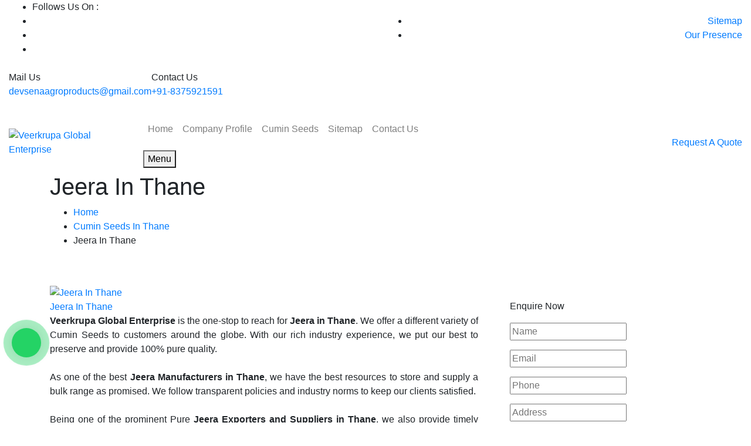

--- FILE ---
content_type: text/html; charset=UTF-8
request_url: https://www.cuminseedmanufacturers.com/thane/jeera.html
body_size: 8845
content:
<!doctype html>
<html lang="en">
<head>
<base href="https://www.cuminseedmanufacturers.com/">
<meta charset="utf-8">
<meta name="viewport" content="width=device-width, initial-scale=1, shrink-to-fit=no">
<title>Jeera in Thane | Jeera Manufacturers Suppliers</title>
<meta name="description" content="Buy Jeera in Thane from Jeera Manufacturers in Thane. A fresh organic pure Jeera Suppliers in Thane, exporters - Veerkrupa Global Enterprise" />
<meta name="keywords" content="Jeera, Jeera In Thane, Jeera Manufacturers In Thane. Jeera Suppliers In Thane, Jeera Exporters, Best Jeera In Thane, Pure Jeera in Thane" />
<meta name="author" content="Veerkrupa Global Enterprise">
<link rel="canonical" href="https://www.cuminseedmanufacturers.com/thane/jeera.html"/>
<meta name="distribution" content="global">
<meta name="language" content="English">
<meta name="rating" content="general">
<meta name="ROBOTS" content="index, follow"/>
<meta name="revisit-after" content="Daily">
<meta name="googlebot" content="index, follow">
<meta name="bingbot" content="index, follow">
<link rel="stylesheet" href="https://webclickindia.co.in/smtp/css/mail.css">
<script>
document.write("<link rel=\"stylesheet\" href=\"default/css/bootstrap.min.css\" \/>");
document.write("<link rel=\"stylesheet\" href=\"default/css/font-awesome.min.css\" \/>");
document.write("<link rel=\"stylesheet\" href=\"default/css/responsive.css\" \/>");
document.write("<link rel=\"stylesheet\" href=\"default/css/jquery.fancybox.min.css\" \/>");
document.write("<link rel=\"stylesheet\" href=\"default/css/ma5-menu.min.css\" \/>");
document.write("<link rel=\"stylesheet\" href=\"default/style.css\" \/>");
</script>
<link rel="shortcut icon" type="image/x-icon" href="favicon.ico">
<!-- Global site tag (gtag.js) - Google Analytics -->
<script async src="https://www.googletagmanager.com/gtag/js?id=UA-179334634-1"></script>
<script>
  window.dataLayer = window.dataLayer || [];
  function gtag(){dataLayer.push(arguments);}
  gtag('js', new Date());

  gtag('config', 'UA-179334634-1');
</script>
<script async src="https://www.googletagmanager.com/gtag/js?id=G-ZJFDHMD1NR"></script>
<script>
  window.dataLayer = window.dataLayer || [];
  function gtag(){dataLayer.push(arguments);}
  gtag('js', new Date());

  gtag('config', 'G-ZJFDHMD1NR');
</script>

</head>



<body>
<main>

<div class="header-top-layout1">
    <!-- Header top area -->
    <div class="header-top-wrap  ">
      <div class="container-fluid">
        <div class="row align-items-center">
          <!-- Header top left -->
          <div class="col-md-6 aos-init aos-animate" data-aos="fade-left">
            <div class="header-top-left d-flex align-items-center">
              <!-- Select Box -->
              <!-- Links -->
              <ul class="social-links">
                <li><span>Follows Us On :</span></li>
				                <li><a href="https://www.facebook.com/VeerkrupaGlobalEnterprise/" title="Facebook"  target="_blank"><i class="fa fa-facebook" aria-hidden="true"></i></a></li>
				                <li><a href="https://www.linkedin.com/company/veerkrupaglobalenterprise/" title="Linkedin"  target="_blank"><i class="fa fa-linkedin" aria-hidden="true"></i></a></li>
				                <li><a href="" title="Twitter"  target="_blank"><i class="fa fa-twitter" aria-hidden="true"></i></a></li>
				               
              </ul>
            </div>
          </div>
          <div class="col-md-6 text-right aos-init aos-animate" data-aos="fade-right">
            <!-- Header top right -->
            <div class="header-top-right">
              <ul class="header-top-links">
                <li><a href="sitemap.html" title="Sitemap"><i class="fas fa-map-marker-alt"></i>Sitemap</a></li>
                <li><a href="our-presence.html" title="Our Presence"><i class="fas fa-map-marker-alt"></i>Our Presence</a></li>
             
              </ul>
            </div>
          </div>
        </div>
      </div>
    </div>
    <!-- Header top area end -->
    <!-- header Middle Area -->
    <div class="header-middle-area py-2">
      <div class="container-fluid">
        <div class="row aling-items-center">
          <div class="col-lg-8 col-xl-6 d-flex aos-init aos-animate" data-aos="fade-down">
            <!-- action Box -->
            <div class="action-box d-flex  align-items-center">
              <div class="icon">
                <span class="shape-icon"><i class="fa fa-envelope" aria-hidden="true"></i></span>
              </div>
              <div class="content">
                <span>Mail Us</span>
                <p class="text"><a href="mailto:devsenaagroproducts@gmail.com" title="devsenaagroproducts@gmail.com">devsenaagroproducts@gmail.com<a></p>
              </div>
            </div>

            <!-- action Box -->
            <div class="action-box d-flex align-items-center">
              <div class="icon">
                <span class="shape-icon"><i class="fa fa-phone" aria-hidden="true"></i></span>
              </div>
              <div class="content">
                <span>Contact Us</span>
                <p class="text"><a href="tel:+91-8375921591" title="+91-8375921591">+91-8375921591</a></p>
              </div>
            </div>
          </div>
        </div>

    

      </div>
    </div>
    <!-- header Middle Area end -->
  </div>

  <header class="header-layout1">
    <div class="container-fluid">
      <div class="row align-items-center">
        <!-- Logo -->
        <div class="col-xl-2 col-lg-2 col-md-6 col-sm-6 col-xs-6 main-logo aos-init aos-animate" data-aos="fade-right">
          <div class="header-logo">
            <a href="/thane/" title="Veerkrupa Global Enterprise"><img src="images/veerkrupa-global-enterprise-logo.png" title="Veerkrupa Global Enterprise" alt="Veerkrupa Global Enterprise"></a>
          </div>
        </div>

        <!-- Main Menu Area -->
        <div class="col-8 col-lg-9 col-xl-7 text-right aos-init aos-animate" data-aos="fade-down">
            <div class="navbar-area">
    
                <div class="fennec-nav">
          
                        <nav class="navbar navbar-expand-md navbar-light">    
                            <div class="collapse navbar-collapse mean-menu" id="navbarSupportedContent" style="display: block;">
                                <ul class="navbar-nav">

                                        <li class="nav-item"><a href="/thane/" title="Home" class="nav-link">Home</a></li>
                                        <li class="nav-item"><a href="company-profile.html" title="Company Profile" class="nav-link">Company Profile</a></li>
                                
									<li class="nav-item"><a href="thane/cumin-seeds.html" title="Cumin Seeds In Thane" class="nav-link">Cumin Seeds <i class="flaticon-down-arrow"></i></a>
                                        <ul class="dropdown-menu">
	
<li class="nav-item"><a href="thane/organic-cumin-seed.html" title="Organic Cumin Seed In Thane" class="nav-link"><i class="fa fa-angle-right" aria-hidden="true"></i> Organic Cumin Seed</a></li>
 <li class="nav-item"><a href="thane/fresh-cumin-seed.html" title="Fresh Cumin Seed In Thane" class="nav-link"><i class="fa fa-angle-right" aria-hidden="true"></i> Fresh Cumin Seed</a></li>
 <li class="nav-item"><a href="thane/black-cumin-seed.html" title="Black Cumin Seed In Thane" class="nav-link"><i class="fa fa-angle-right" aria-hidden="true"></i> Black Cumin Seed</a></li>
 <li class="nav-item"><a href="thane/white-cumin-seed.html" title="White Cumin Seed In Thane" class="nav-link"><i class="fa fa-angle-right" aria-hidden="true"></i> White Cumin Seed</a></li>
 <li class="nav-item"><a href="thane/brown-cumin-seed.html" title="Brown Cumin Seed In Thane" class="nav-link"><i class="fa fa-angle-right" aria-hidden="true"></i> Brown Cumin Seed</a></li>
 <li class="nav-item"><a href="thane/dried-cumin-seed.html" title="Dried Cumin Seed In Thane" class="nav-link"><i class="fa fa-angle-right" aria-hidden="true"></i> Dried Cumin Seed</a></li>
 <li class="nav-item"><a href="thane/cumin-seeds-powder.html" title="Cumin Seeds Powder In Thane" class="nav-link"><i class="fa fa-angle-right" aria-hidden="true"></i> Cumin Seeds Powder</a></li>
 <li class="nav-item"><a href="thane/indian-cumin-seed.html" title="Indian Cumin Seed In Thane" class="nav-link"><i class="fa fa-angle-right" aria-hidden="true"></i> Indian Cumin Seed</a></li>
 <li class="nav-item"><a href="thane/jeera.html" title="Jeera In Thane" class="nav-link"><i class="fa fa-angle-right" aria-hidden="true"></i> Jeera</a></li>
         
                                        </ul>
                                    </li>
									         
                                    <li class="nav-item"><a href="sitemap.html" title="Sitemap" class="nav-link">Sitemap</a></li>
                                    <li class="nav-item"><a href="contact-us.html" title="Contact Us" class="nav-link">Contact Us</a></li>
                                </ul>                            </div>
                        </nav>
               
                </div>

 <nav class="navbar navbar-expand-md navbar-light mobile-menu">
<button class="ma5menu__toggle" type="button">
<span class="ma5menu__icon-toggle"></span> <span class="ma5menu__sr-only">Menu</span>
</button>
<div style="display: none;">
<ul class="site-menu">
<li><a href="/thane/" title="Home">Home</a></li>
<li><a href="company-profile.html" title="Company Profile">Company Profile</a></li>
<li>
<a href="thane/cumin-seeds.html" title="Cumin Seeds">Cumin Seeds</a>
<ul>
<li>
<a href="thane/organic-cumin-seed.html" title="Organic Cumin Seed">Organic Cumin Seed</a> </li>

   <li>
<a href="thane/fresh-cumin-seed.html" title="Fresh Cumin Seed">Fresh Cumin Seed</a> </li>

   <li>
<a href="thane/black-cumin-seed.html" title="Black Cumin Seed">Black Cumin Seed</a> </li>

   <li>
<a href="thane/white-cumin-seed.html" title="White Cumin Seed">White Cumin Seed</a> </li>

   <li>
<a href="thane/brown-cumin-seed.html" title="Brown Cumin Seed">Brown Cumin Seed</a> </li>

   <li>
<a href="thane/dried-cumin-seed.html" title="Dried Cumin Seed">Dried Cumin Seed</a> </li>

   <li>
<a href="thane/cumin-seeds-powder.html" title="Cumin Seeds Powder">Cumin Seeds Powder</a> </li>

   <li>
<a href="thane/indian-cumin-seed.html" title="Indian Cumin Seed">Indian Cumin Seed</a> </li>

   <li>
<a href="thane/jeera.html" title="Jeera">Jeera</a> </li>

   </ul>
</li>
<li><a href="sitemap.html" title="Sitemap">Sitemap</a></li>
<li><a href="contact-us.html" title="Contact Us">Contact Us</a></li>
</ul>
</div>
</nav>

            </div>

            
        </div>
        <!-- Main Menu Area end -->
        <!-- Header Btn -->
        <div class="col-lg-1 col-xl-3 text-right aos-init aos-animate" data-aos="fade-left">
          <div class="header-btn">
            <a href="contact-us.html" title="Request A Quote" class="primary-btn d-none d-xl-inline-block no-shadow"><span class="btn-text">Request A Quote</span>
            <span class="btn-bg" style="top: 95.5195px; left: 143.156px;"></span>
            </a>
          </div>
        </div>
        <!-- Header Btn end -->
      </div>
    </div>
  </header>
<section class="page-title" style="background-image:url(default/images/bg-cover.jpg); background-attachment: fixed; background-size: cover; background-position: 50% 50%;">
        <div class="container">
            <h1>Jeera In Thane</h1>
        </div>
        <!--Page Info-->
		        <div class="page-info"> 
            <div class="container clearfix">
                <ul class="bread-crumb">
                    <li><a href="/thane/" title="Home" >Home</a></li>
										 <li><a href="cumin-seeds.html" title="Cumin Seeds In Thane">Cumin Seeds In Thane</a></li>
					                     <li>Jeera In Thane</li>
                </ul>
            </div>
        </div>
        <!--End Page Info-->
    </section>


<section class="products-details py-5">
  <div class="container">
    <div class="row">
      <div class="col-xl-8 col-lg-8 col-md-8 col-sm-8 col-xs-12 details-product">
        <div class="cover-product detail-last">
        <div class="zoom-effect">
            <div class="box">
			            <a href="images/products/jeera.jpg"  title="Jeera In Thane" data-fancybox="images" data-srcset="images/products/jeera.jpg">
                <img src="images/products/jeera.jpg" alt="Jeera In Thane" title="Jeera In Thane">
                </a><div class="box-content"><a href="images/products/jeera.jpg"  title="Jeera In Thane" data-fancybox="images" data-srcset="images/products/jeera.jpg">
                    <div class="inner-content">
                        <span class="post">Jeera In Thane</span>
                    </div>
   
                    </a>
                </div>
            
            </div>

</div>
</div>

<div class="cover-product-this">
<p style="text-align:justify"><strong>Veerkrupa Global Enterprise </strong>is the one-stop to reach for <strong>Jeera in Thane</strong>. We offer a different variety of Cumin Seeds to customers around the globe. With our rich industry experience, we put our best to preserve and provide 100% pure quality.<br />
<br />
As one of the best <strong>Jeera Manufacturers in Thane</strong>, we have the best resources to store and supply a bulk range as promised. We follow transparent policies and industry norms to keep our clients satisfied.<br />
<br />
Being one of the prominent Pure <strong>Jeera Exporters and Suppliers in Thane</strong>, we also provide timely delivery to different corners. To place your bulk orders, ping your requirements from the website or call now.<br />
 </p>


</div>
</div>
<div class="col-xl-4 col-lg-4 col-md-4 col-sm-12 col-xs-12 form-side ">
        <div class="white-wrap bg-white p-4 box-shadow ">

<div class="form" id="innerenquiry-form" >

<p class="en-par">Enquire Now</p>
<p id="innersuccessmsg"></p>
<div class="overlaysan"></div>
<form action="enquiries/add" method="post">
 <input type="hidden" name="enquiry_for" value="Enquiry For Contact Us">
     <input type="hidden" name="page_url" value="https://www.cuminseedmanufacturers.com/thane/jeera.html">
<div class="input">
<div class="inputBox mb-3">
<input type="text" name="name" placeholder="Name" required="">
</div>

<div class="inputBox mb-3">
<input type="email" name="email" placeholder="Email" required="">
</div>

<div class="inputBox mb-3">
<input type="text" name="mobile" placeholder="Phone" onkeypress="return event.charCode >= 48 &amp;&amp; event.charCode <= 57 || event.charCode == 43 || event.charCode == 45 || event.charCode == 0" minlength="10" maxlength="15" required="">
</div>

<div class="inputBox mb-3">
<input type="text" name="address" placeholder="Address" >
</div>

<div class="inputBox mb-3">
<textarea name="message" placeholder="Message"></textarea>
</div>

<div class="inputBox">
<input type="submit" name="" value="Submit Now">
</div>

</div>
</form>
</div>
</div>
</div>
</div>
</div>
</section><div class="modal fade bd-example-modal-lg" id="exampleModal" tabindex="-1" role="dialog" aria-labelledby="myLargeModalLabel" aria-hidden="true">
<div class="modal-dialog" role="document">
<div class="modal-content">
<div class="modal-header">
<button type="button" class="close" data-dismiss="modal" aria-label="Close">
<span aria-hidden="true">&times;</span>
</button>
</div>
<div class="modal-body">
<div class="location-sub">
<a class="footer_text" href="andhra-pradesh/" title="Andhra Pradesh">Andhra Pradesh,</a>
<a class="footer_text" href="guntur/" title="Guntur">Guntur,</a>
<a class="footer_text" href="nellore/" title="Nellore">Nellore,</a>
<a class="footer_text" href="visakhapatnam/" title="Visakhapatnam">Visakhapatnam,</a>
<a class="footer_text" href="arunachal-pradesh/" title="Arunachal Pradesh">Arunachal Pradesh,</a>
<a class="footer_text" href="assam/" title="Assam">Assam,</a>
<a class="footer_text" href="guwahati/" title="Guwahati">Guwahati,</a>
<a class="footer_text" href="bihar/" title="Bihar">Bihar,</a>
<a class="footer_text" href="aurangabad/" title="Aurangabad">Aurangabad,</a>
<a class="footer_text" href="gaya/" title="Gaya">Gaya,</a>
<a class="footer_text" href="muzaffarpur/" title="Muzaffarpur">Muzaffarpur,</a>
<a class="footer_text" href="patna/" title="Patna">Patna,</a>
<a class="footer_text" href="chandigarh/" title="Chandigarh">Chandigarh,</a>
<a class="footer_text" href="chhattisgarh/" title="Chhattisgarh">Chhattisgarh,</a>
<a class="footer_text" href="raipur/" title="Raipur">Raipur,</a>
<a class="footer_text" href="delhi/" title="Delhi">Delhi,</a>
<a class="footer_text" href="noida/" title="Noida">Noida,</a>
<a class="footer_text" href="gurgaon/" title="Gurgaon">Gurgaon,</a>
<a class="footer_text" href="ghaziabad/" title="Ghaziabad">Ghaziabad,</a>
<a class="footer_text" href="faridabad/" title="Faridabad">Faridabad,</a>
<a class="footer_text" href="goa/" title="Goa">Goa,</a>
<a class="footer_text" href="ahmedabad/" title="Ahmedabad">Ahmedabad,</a>
<a class="footer_text" href="bhavnagar/" title="Bhavnagar">Bhavnagar,</a>
<a class="footer_text" href="gandhinagar/" title="Gandhinagar">Gandhinagar,</a>
<a class="footer_text" href="jamnagar/" title="Jamnagar">Jamnagar,</a>
<a class="footer_text" href="rajkot/" title="Rajkot">Rajkot,</a>
<a class="footer_text" href="surat/" title="Surat">Surat,</a>
<a class="footer_text" href="vadodara/" title="Vadodara">Vadodara,</a>
<a class="footer_text" href="haryana/" title="Haryana">Haryana,</a>
<a class="footer_text" href="ambala/" title="Ambala">Ambala,</a>
<a class="footer_text" href="bhiwani/" title="Bhiwani">Bhiwani,</a>
<a class="footer_text" href="jhajjar/" title="Jhajjar">Jhajjar,</a>
<a class="footer_text" href="jind/" title="Jind">Jind,</a>
<a class="footer_text" href="kurukshetra/" title="Kurukshetra">Kurukshetra,</a>
<a class="footer_text" href="panipat/" title="Panipat">Panipat,</a>
<a class="footer_text" href="rewari/" title="Rewari">Rewari,</a>
<a class="footer_text" href="rohtak/" title="Rohtak">Rohtak,</a>
<a class="footer_text" href="sirsa/" title="Sirsa">Sirsa,</a>
<a class="footer_text" href="sonipat/" title="Sonipat">Sonipat,</a>
<a class="footer_text" href="yamuna-nagar/" title="Yamuna Nagar">Yamuna Nagar,</a>
<a class="footer_text" href="himachal-pradesh/" title="Himachal Pradesh">Himachal Pradesh,</a>
<a class="footer_text" href="shimla/" title="Shimla">Shimla,</a>
<a class="footer_text" href="jammu--kashmir/" title="Jammu & Kashmir">Jammu & Kashmir,</a>
<a class="footer_text" href="jammu/" title="Jammu">Jammu,</a>
<a class="footer_text" href="srinagar/" title="Srinagar">Srinagar,</a>
<a class="footer_text" href="jharkhand/" title="Jharkhand">Jharkhand,</a>
<a class="footer_text" href="dhanbad/" title="Dhanbad">Dhanbad,</a>
<a class="footer_text" href="ranchi/" title="Ranchi">Ranchi,</a>
<a class="footer_text" href="kerala/" title="Kerala">Kerala,</a>
<a class="footer_text" href="thiruvananthapuram/" title="Thiruvananthapuram">Thiruvananthapuram,</a>
<a class="footer_text" href="madhya-pradesh/" title="Madhya Pradesh">Madhya Pradesh,</a>
<a class="footer_text" href="bhopal/" title="Bhopal">Bhopal,</a>
<a class="footer_text" href="gwalior/" title="Gwalior">Gwalior,</a>
<a class="footer_text" href="indore/" title="Indore">Indore,</a>
<a class="footer_text" href="jabalpur/" title="Jabalpur">Jabalpur,</a>
<a class="footer_text" href="ujjain/" title="Ujjain">Ujjain,</a>
<a class="footer_text" href="karnataka/" title="Karnataka">Karnataka,</a>
<a class="footer_text" href="bangalore/" title="Bangalore">Bangalore,</a>
<a class="footer_text" href="mysore/" title="Mysore">Mysore,</a>
<a class="footer_text" href="maharashtra/" title="Maharashtra">Maharashtra,</a>
<a class="footer_text" href="amravati/" title="Amravati">Amravati,</a>
<a class="footer_text" href="jalgaon/" title="Jalgaon">Jalgaon,</a>
<a class="footer_text" href="mumbai/" title="Mumbai">Mumbai,</a>
<a class="footer_text" href="nagpur/" title="Nagpur">Nagpur,</a>
<a class="footer_text" href="nashik/" title="Nashik">Nashik,</a>
<a class="footer_text" href="pune/" title="Pune">Pune,</a>
<a class="footer_text" href="solapur/" title="Solapur">Solapur,</a>
<a class="footer_text" href="thane/" title="Thane">Thane,</a>
<a class="footer_text" href="cuttack/" title="Cuttack">Cuttack,</a>
<a class="footer_text" href="puducherry/" title="Puducherry">Puducherry,</a>
<a class="footer_text" href="punjab/" title="Punjab">Punjab,</a>
<a class="footer_text" href="amritsar/" title="Amritsar">Amritsar,</a>
<a class="footer_text" href="bathinda/" title="Bathinda">Bathinda,</a>
<a class="footer_text" href="gurdaspur/" title="Gurdaspur">Gurdaspur,</a>
<a class="footer_text" href="hoshiarpur/" title="Hoshiarpur">Hoshiarpur,</a>
<a class="footer_text" href="jalandhar/" title="Jalandhar">Jalandhar,</a>
<a class="footer_text" href="kapurthala/" title="Kapurthala">Kapurthala,</a>
<a class="footer_text" href="ludhiana/" title="Ludhiana">Ludhiana,</a>
<a class="footer_text" href="patiala/" title="Patiala">Patiala,</a>
<a class="footer_text" href="rajasthan/" title="Rajasthan">Rajasthan,</a>
<a class="footer_text" href="ajmer/" title="Ajmer">Ajmer,</a>
<a class="footer_text" href="alwar/" title="Alwar">Alwar,</a>
<a class="footer_text" href="bikaner/" title="Bikaner">Bikaner,</a>
<a class="footer_text" href="jodhpur/" title="Jodhpur">Jodhpur,</a>
<a class="footer_text" href="kota/" title="Kota">Kota,</a>
<a class="footer_text" href="udaipur/" title="Udaipur">Udaipur,</a>
<a class="footer_text" href="sikkim/" title="Sikkim">Sikkim,</a>
<a class="footer_text" href="tamil-nadu/" title="Tamil Nadu">Tamil Nadu,</a>
<a class="footer_text" href="chennai/" title="Chennai">Chennai,</a>
<a class="footer_text" href="coimbatore/" title="Coimbatore">Coimbatore,</a>
<a class="footer_text" href="madurai/" title="Madurai">Madurai,</a>
<a class="footer_text" href="salem/" title="Salem">Salem,</a>
<a class="footer_text" href="tiruchirappalli/" title="Tiruchirappalli">Tiruchirappalli,</a>
<a class="footer_text" href="tirunelveli/" title="Tirunelveli">Tirunelveli,</a>
<a class="footer_text" href="hyderabad/" title="Hyderabad">Hyderabad,</a>
<a class="footer_text" href="warangal/" title="Warangal">Warangal,</a>
<a class="footer_text" href="uttar-pradesh/" title="Uttar Pradesh">Uttar Pradesh,</a>
<a class="footer_text" href="agra/" title="Agra">Agra,</a>
<a class="footer_text" href="aligarh/" title="Aligarh">Aligarh,</a>
<a class="footer_text" href="allahabad/" title="Allahabad">Allahabad,</a>
<a class="footer_text" href="bareilly/" title="Bareilly">Bareilly,</a>
<a class="footer_text" href="faizabad/" title="Faizabad">Faizabad,</a>
<a class="footer_text" href="firozabad/" title="Firozabad">Firozabad,</a>
<a class="footer_text" href="gorakhpur/" title="Gorakhpur">Gorakhpur,</a>
<a class="footer_text" href="hardoi/" title="Hardoi">Hardoi,</a>
<a class="footer_text" href="jhansi/" title="Jhansi">Jhansi,</a>
<a class="footer_text" href="kanpur/" title="Kanpur">Kanpur,</a>
<a class="footer_text" href="lalitpur/" title="Lalitpur">Lalitpur,</a>
<a class="footer_text" href="lucknow/" title="Lucknow">Lucknow,</a>
<a class="footer_text" href="mathura/" title="Mathura">Mathura,</a>
<a class="footer_text" href="meerut/" title="Meerut">Meerut,</a>
<a class="footer_text" href="moradabad/" title="Moradabad">Moradabad,</a>
<a class="footer_text" href="saharanpur/" title="Saharanpur">Saharanpur,</a>
<a class="footer_text" href="shahjahanpur/" title="Shahjahanpur">Shahjahanpur,</a>
<a class="footer_text" href="varanasi/" title="Varanasi">Varanasi,</a>
<a class="footer_text" href="dehradun/" title="Dehradun">Dehradun,</a>
<a class="footer_text" href="haridwar/" title="Haridwar">Haridwar,</a>
<a class="footer_text" href="west-bengal/" title="West Bengal">West Bengal,</a>
<a class="footer_text" href="kolkata/" title="Kolkata">Kolkata,</a>
<a class="footer_text" href="murshidabad/" title="Murshidabad">Murshidabad,</a>
<a class="footer_text" href="nadia/" title="Nadia">Nadia,</a>
<a class="footer_text" href="bahadurgarh/" title="Bahadurgarh">Bahadurgarh,</a>
<a class="footer_text" href="bhiwadi/" title="Bhiwadi">Bhiwadi,</a>
<a class="footer_text" href="bengaluru/" title="Bengaluru">Bengaluru,</a>
<a class="footer_text" href="jaipur/" title="Jaipur">Jaipur,</a>
<a class="footer_text" href="daman/" title="Daman">Daman,</a>
<a class="footer_text" href="nepal/" title="Nepal">Nepal,</a>
<a class="footer_text" href="vijayawada/" title="Vijayawada">Vijayawada,</a>
<a class="footer_text" href="mohali/" title="Mohali">Mohali,</a>
<a class="footer_text" href="bhubaneswar/" title="Bhubaneswar">Bhubaneswar,</a>
<a class="footer_text" href="greater-noida/" title="Greater Noida">Greater Noida,</a>
<a class="footer_text" href="kundli/" title="Kundli">Kundli,</a>
<a class="footer_text" href="manali/" title="Manali">Manali,</a>
<a class="footer_text" href="manesar/" title="Manesar">Manesar,</a>
<a class="footer_text" href="rudrapur/" title="Rudrapur">Rudrapur,</a>
<a class="footer_text" href="karnal/" title="Karnal">Karnal,</a>
<a class="footer_text" href="haora/" title="Haora">Haora,</a>
<a class="footer_text" href="leh/" title="Leh">Leh,</a>
<a class="footer_text" href="kathmandu/" title="Kathmandu">Kathmandu,</a>
<a class="footer_text" href="biratnagar/" title="Biratnagar">Biratnagar,</a>
<a class="footer_text" href="vadodra/" title="Vadodra">Vadodra,</a>
<a class="footer_text" href="bulandshahar/" title="Bulandshahar ">Bulandshahar ,</a>
<a class="footer_text" href="punchkula/" title="Punchkula">Punchkula,</a>
<a class="footer_text" href="uttaranchal/" title="Uttaranchal">Uttaranchal,</a>

</div>
</div>
</div>
</div>
</div>
<footer>
          <div class="footer-area footer-3 pt-80">
              <div class="container">
                  <div class="row pb-3">
                        <div class="col-xl-3 col-lg-3 col-md-6 align-self-center">
                            <div class="footer-wrapper mb-30">
                                <div class="footer-logo">
                                    <a href="/thane/"><img src="images/veerkrupa-global-enterprise-logo.png" title="Veerkrupa Global Enterprise" alt="Veerkrupa Global Enterprise" class="w-100"></a>
                                </div>
                                <div class="footer-text">
                                    <p class="text-white"> </p>
                                </div>
                       
                                <p class="footer-content mt-25 foot-par">Social Links</p>
                                <div class="footer-icon">
								                                        <a href="https://www.facebook.com/VeerkrupaGlobalEnterprise/" title="Facebook"><i class="fa fa-facebook" aria-hidden="true"></i></a>
										                                        <a href="https://www.linkedin.com/company/veerkrupaglobalenterprise/" title="Linkedin"><i class="fa fa-linkedin" aria-hidden="true"></i></a>
										                                        <a href="" title="Twitter"><i class="fa fa-twitter" aria-hidden="true"></i></a>
										                                        
</a>
                                </div>
                            </div>
                        </div>
                     
                            <div class="col-xl-5 col-lg-5 col-md-5 align-self-center">
                            <div class="footer-wrapper ml-70 mb-30">
                                <p class="footer-title pt-10 text-white foot-par">Our Products</p>
                                <div class="footer-link mt-3">
                                    <ul class="colon-count">
									                                    <li><a href="thane/cumin-seeds.html" title="Cumin Seeds In Thane"><i class="fa fa-angle-right" aria-hidden="true"></i> Cumin Seeds</a></li>
									                                    <li><a href="thane/organic-cumin-seed.html" title="Organic Cumin Seed In Thane"><i class="fa fa-angle-right" aria-hidden="true"></i> Organic Cumin Seed</a></li>
									                                    <li><a href="thane/fresh-cumin-seed.html" title="Fresh Cumin Seed In Thane"><i class="fa fa-angle-right" aria-hidden="true"></i> Fresh Cumin Seed</a></li>
									                                    <li><a href="thane/black-cumin-seed.html" title="Black Cumin Seed In Thane"><i class="fa fa-angle-right" aria-hidden="true"></i> Black Cumin Seed</a></li>
									                                    <li><a href="thane/white-cumin-seed.html" title="White Cumin Seed In Thane"><i class="fa fa-angle-right" aria-hidden="true"></i> White Cumin Seed</a></li>
									                                    <li><a href="thane/brown-cumin-seed.html" title="Brown Cumin Seed In Thane"><i class="fa fa-angle-right" aria-hidden="true"></i> Brown Cumin Seed</a></li>
									                                    <li><a href="thane/dried-cumin-seed.html" title="Dried Cumin Seed In Thane"><i class="fa fa-angle-right" aria-hidden="true"></i> Dried Cumin Seed</a></li>
									                                    <li><a href="thane/cumin-seeds-powder.html" title="Cumin Seeds Powder In Thane"><i class="fa fa-angle-right" aria-hidden="true"></i> Cumin Seeds Powder</a></li>
									                                    <li><a href="thane/indian-cumin-seed.html" title="Indian Cumin Seed In Thane"><i class="fa fa-angle-right" aria-hidden="true"></i> Indian Cumin Seed</a></li>
									                                    <li><a href="thane/jeera.html" title="Jeera In Thane"><i class="fa fa-angle-right" aria-hidden="true"></i> Jeera</a></li>
																		<li><a href="sitemap.html" title="Sitemap"><i class="fa fa-angle-right" aria-hidden="true"></i> Sitemap </a></li>
									<li><a href="our-presence.html" title="Our Presence"><i class="fa fa-angle-right" aria-hidden="true"></i> Our Presence</a></li>
									<li><a href="contact-us.html" title="Contact Us"><i class="fa fa-angle-right" aria-hidden="true"></i> Contact Us</a></li>
                                    </ul>
                                </div>
                             </div>
                        </div>

                                     <div class="col-xl-4 col-lg-4 col-md-6 align-self-center">
                            <div class="footer-wrapper ml-70 mb-30">
                                <p class="footer-title pt-10 text-white foot-par">Contact Us</p>
                                <div class="footer-link mt-3">
                               <ul class="mt-2">
                <!-- <li class="mb-3"><i class="fa fa-map-marker" aria-hidden="true"></i>
				<p class="text-white"> </p>
				</li> -->


<li class="mb-3"><i class="fa fa-envelope" aria-hidden="true"></i><a href="mailto:devsenaagroproducts@gmail.com" title="devsenaagroproducts@gmail.com"> devsenaagroproducts@gmail.com</a></li>

<li class="mb-3"><i class="fa fa-phone" aria-hidden="true"></i>
<a href="tel:+91-8375921591" class="dk-hide" title="+91-8375921591"> +91-8375921591</a>
</li>
              </ul>
                                </div>
                             </div>
                        </div>
						<button type="button" class="btn" data-toggle="modal" data-target=".bd-example-modal-lg"><i class="fa fa-map-marker" aria-hidden="true"></i></button>
                    </div>
                    <div class="footer-bottom-area mt-40 pt-25 pb-25">
                        <div class="row">
                            <div class="col-xl-12 col-lg-12 col-md-12">
                                <div class="copyright">
                                    <p class="text-white">Copyright © 2025 Veerkrupa Global Enterprise | All Rights Reserved . Website Designed & SEO By Webclick™ Digital Pvt. Ltd. <a href="https://www.webclickindia.com" class="font-weight-bold text-white" target="_blank" title="Website Designing Company in Delhi India">Website Designing Company India</a></p>
                                </div>
                            </div>

                        </div>
                    </div>
                </div>
             </div>
        </footer>

 </main>

<div id="whatsapp"><a href="https://api.whatsapp.com/send?phone=918375921591&text=Hello%20Agroproducts%20%20Manufacturers%2C%20would%20like%20to%20know%20more%20details%20about%20your%20products%2C%20Please%20send%20more%20details." title="Connect on WhatsApp" target="_blank" id="toggle1" class="wtsapp"><i class="fa fa-whatsapp text-white"></i></a></div>



    <!-- script -->
	<script src="https://code.jquery.com/jquery-1.12.3.min.js"></script>
    <script type="text/javascript" src="default/js/jquery.min.js"></script>
    <script type="text/javascript" src="default/js/bootstrap.min.js"></script>
    <script type="text/javascript" src="default/js/custom.js"></script>
    <script type="text/javascript" src="default/js/type-writing.js"></script>
    <script type="text/javascript" src="default/js/jquery.fancybox.min.js"></script>
    <script type="text/javascript" src="default/js/ma5-menu.min.js"></script>
	<script src="https://webclickindia.co.in/smtp/js/mail.js"></script>
  </body>
</html>

<style>.footer-link.mt-3 ul li a {
    font-size: 20px;
}

#whatsapp .wtsapp:focus {
    border: none;
    outline: none;
}

#whatsapp .wtsapp {
    position: fixed;
    transition: all .5s ease;
    background: #25d366;
    display: block;
    text-align: center;
    box-shadow: 0 0 20px rgba(0,0,0,0.15);
    /* margin: 0; */
    border-radius: 50px;
    border-right: none;
    color: #fff;
    font-weight: 700;
    font-size: 18px;
    bottom: 111px;
    left: 20px;
    border: 0;
    z-index: 999;
    width: 50px;
    height: 50px;
    line-height: 48px;
}

#whatsapp .wtsapp:before {
    content: "";
    position: absolute;
    z-index: -1;
    left: 50%;
    top: 50%;
    transform: translateX(-50%) translateY(-50%);
    display: block;
    width: 60px;
    height: 60px;
    background: #25d366;
    border-radius: 50%;
    -webkit-animation: pulse-border 1500ms ease-out infinite;
    animation: pulse-border 1500ms ease-out infinite;
}

@keyframes pulse-border {
    0% {
        transform: translateX(-50%) translateY(-50%) translateZ(0) scale(1);
        opacity: 1;
    }

    100% {
        transform: translateX(-50%) translateY(-50%) translateZ(0) scale(1.5);
        opacity: 0;
    }
}
</style>